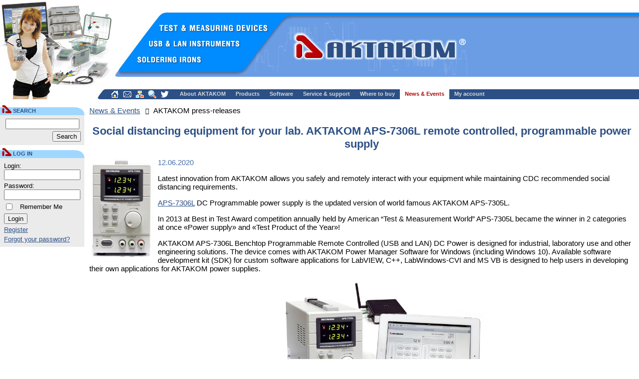

--- FILE ---
content_type: text/html; charset=UTF-8
request_url: https://www.aktakom.com/news/index.php?news=43834
body_size: 9102
content:
<!DOCTYPE HTML PUBLIC "-//W3C//DTD HTML 4.01 Transitional//EN" "http://www.w3.org/TR/html4/loose.dtd">
<html>
<!-- HEADER START -->
<head>
<title>AKTAKOM - Social distancing equipment for your lab. AKTAKOM APS-7306L remote controlled, programmable power supply</title>
<meta name="viewport" content="width=device-width, initial-scale=1">
<meta http-equiv="Content-Type" content="text/html; charset=UTF-8" />
<meta name="robots" content="index, follow" />
<meta name="description" content="Social distancing equipment for your lab. AKTAKOM APS-7306L remote controlled, programmable power supply - stay informed about new AKTAKOM products!" />
<link rel="canonical" href="https://www.aktakom.com/news/index.php?news=43834" />
<link href="/bitrix/css/main/font-awesome.min.css?155004833023748" type="text/css" rel="stylesheet"/>
<link href="/bitrix/templates/aktakom_com_default/components/bitrix/news/aktakom_com_news_complex/bitrix/news.detail/.default/style.min.css?1550048328316" type="text/css" rel="stylesheet"/>
<link href="/bitrix/templates/aktakom_com_default/components/bitrix/menu/aktakom_horiz_multi/style.min.css?15813294464507" type="text/css" rel="stylesheet" data-template-style="true"/>
<link href="/bitrix/templates/aktakom_com_default/components/bitrix/search.title/aktakom_com_search_title/style.min.css?15500483282056" type="text/css" rel="stylesheet" data-template-style="true"/>
<link href="/bitrix/templates/aktakom_com_default/components/bitrix/system.auth.form/aktakom_com_authform/style.min.css?1550048328424" type="text/css" rel="stylesheet" data-template-style="true"/>
<link href="/bitrix/templates/aktakom_com_default/components/bitrix/breadcrumb/.default/style.min.css?1581329383363" type="text/css" rel="stylesheet" data-template-style="true"/>
<link href="/bitrix/templates/aktakom_com_default/components/bitrix/main.share/flat/style.min.css?17484590031252" type="text/css" rel="stylesheet" data-template-style="true"/>
<link href="/bitrix/templates/aktakom_com_default/styles.min.css?15990492741078" type="text/css" rel="stylesheet" data-template-style="true"/>
<link href="/bitrix/templates/aktakom_com_default/template_styles.min.css?169459242210217" type="text/css" rel="stylesheet" data-template-style="true"/>
<script>if(!window.BX)window.BX={};if(!window.BX.message)window.BX.message=function(mess){if(typeof mess==='object'){for(let i in mess) {BX.message[i]=mess[i];} return true;}};</script>
<script>(window.BX||top.BX).message({"JS_CORE_LOADING":"Loading...","JS_CORE_WINDOW_CLOSE":"Close","JS_CORE_WINDOW_EXPAND":"Expand","JS_CORE_WINDOW_NARROW":"Restore","JS_CORE_WINDOW_SAVE":"Save","JS_CORE_WINDOW_CANCEL":"Cancel","JS_CORE_H":"h","JS_CORE_M":"m","JS_CORE_S":"s","JS_CORE_NO_DATA":"- No data -","JSADM_AI_HIDE_EXTRA":"Hide extra items","JSADM_AI_ALL_NOTIF":"All notifications","JSADM_AUTH_REQ":"Authentication is required!","JS_CORE_WINDOW_AUTH":"Log In","JS_CORE_IMAGE_FULL":"Full size","JS_CORE_WINDOW_CONTINUE":"Continue"});</script>

<script src="/bitrix/js/main/core/core.min.js?1768469318242882"></script>

<script>BX.Runtime.registerExtension({"name":"main.core","namespace":"BX","loaded":true});</script>
<script>BX.setJSList(["\/bitrix\/js\/main\/core\/core_ajax.js","\/bitrix\/js\/main\/core\/core_promise.js","\/bitrix\/js\/main\/polyfill\/promise\/js\/promise.js","\/bitrix\/js\/main\/loadext\/loadext.js","\/bitrix\/js\/main\/loadext\/extension.js","\/bitrix\/js\/main\/polyfill\/promise\/js\/promise.js","\/bitrix\/js\/main\/polyfill\/find\/js\/find.js","\/bitrix\/js\/main\/polyfill\/includes\/js\/includes.js","\/bitrix\/js\/main\/polyfill\/matches\/js\/matches.js","\/bitrix\/js\/ui\/polyfill\/closest\/js\/closest.js","\/bitrix\/js\/main\/polyfill\/fill\/main.polyfill.fill.js","\/bitrix\/js\/main\/polyfill\/find\/js\/find.js","\/bitrix\/js\/main\/polyfill\/matches\/js\/matches.js","\/bitrix\/js\/main\/polyfill\/core\/dist\/polyfill.bundle.js","\/bitrix\/js\/main\/core\/core.js","\/bitrix\/js\/main\/polyfill\/intersectionobserver\/js\/intersectionobserver.js","\/bitrix\/js\/main\/lazyload\/dist\/lazyload.bundle.js","\/bitrix\/js\/main\/polyfill\/core\/dist\/polyfill.bundle.js","\/bitrix\/js\/main\/parambag\/dist\/parambag.bundle.js"]);
</script>
<script>BX.Runtime.registerExtension({"name":"pull.protobuf","namespace":"BX","loaded":true});</script>
<script>BX.Runtime.registerExtension({"name":"rest.client","namespace":"window","loaded":true});</script>
<script>(window.BX||top.BX).message({"pull_server_enabled":"N","pull_config_timestamp":0,"shared_worker_allowed":"Y","pull_guest_mode":"N","pull_guest_user_id":0,"pull_worker_mtime":1744967307});(window.BX||top.BX).message({"PULL_OLD_REVISION":"This page must be reloaded to ensure proper site functioning and to continue work."});</script>
<script>BX.Runtime.registerExtension({"name":"pull.client","namespace":"BX","loaded":true});</script>
<script>BX.Runtime.registerExtension({"name":"pull","namespace":"window","loaded":true});</script>
<script>(window.BX||top.BX).message({"LANGUAGE_ID":"en","FORMAT_DATE":"MM\/DD\/YYYY","FORMAT_DATETIME":"MM\/DD\/YYYY HH:MI:SS","COOKIE_PREFIX":"BITRIX_SM","SERVER_TZ_OFFSET":"-18000","UTF_MODE":"Y","SITE_ID":"ac","SITE_DIR":"\/","USER_ID":"","SERVER_TIME":1768924244,"USER_TZ_OFFSET":0,"USER_TZ_AUTO":"Y","bitrix_sessid":"2c211fb20d85984032543d9018b1caa2"});</script>


<script src="/bitrix/js/pull/protobuf/protobuf.js?1600077965274055"></script>
<script src="/bitrix/js/pull/protobuf/model.min.js?160007796514190"></script>
<script src="/bitrix/js/rest/client/rest.client.min.js?16016226229240"></script>
<script src="/bitrix/js/pull/client/pull.client.min.js?174642943049849"></script>
<script type='text/javascript'>window['recaptchaFreeOptions']={'size':'normal','theme':'light','badge':'bottomright','version':'','action':'','lang':'en','key':'6LcyE74UAAAAAB6EmcvqWzHm-Vui1djVJeDyrnw4'};</script>
<script type="text/javascript">"use strict";!function(r,c){var l=l||{};l.form_submit;var i=r.recaptchaFreeOptions;l.loadApi=function(){if(!c.getElementById("recaptchaApi")){var e=c.createElement("script");e.async=!0,e.id="recaptchaApi",e.src="//www.google.com/recaptcha/api.js?onload=RecaptchafreeLoaded&render=explicit&hl="+i.lang,e.onerror=function(){console.error('Failed to load "www.google.com/recaptcha/api.js"')},c.getElementsByTagName("head")[0].appendChild(e)}return!0},l.loaded=function(){if(l.renderById=l.renderByIdAfterLoad,l.renderAll(),"invisible"===i.size){c.addEventListener("submit",function(e){if(e.target&&"FORM"===e.target.tagName){var t=e.target.querySelector("div.g-recaptcha").getAttribute("data-widget");grecaptcha.execute(t),l.form_submit=e.target,e.preventDefault()}},!1);for(var e=c.querySelectorAll(".grecaptcha-badge"),t=1;t<e.length;t++)e[t].style.display="none"}r.jQuery&&jQuery(c).ajaxComplete(function(){l.reset()}),void 0!==r.BX.addCustomEvent&&r.BX.addCustomEvent("onAjaxSuccess",function(){l.reset()})},l.renderAll=function(){for(var e=c.querySelectorAll("div.g-recaptcha"),t=0;t<e.length;t++)e[t].hasAttribute("data-widget")||l.renderById(e[t].getAttribute("id"))},l.renderByIdAfterLoad=function(e){var t=c.getElementById(e),a=grecaptcha.render(t,{sitekey:t.hasAttribute("data-sitekey")?t.getAttribute("data-sitekey"):i.key,theme:t.hasAttribute("data-theme")?t.getAttribute("data-theme"):i.theme,size:t.hasAttribute("data-size")?t.getAttribute("data-size"):i.size,callback:t.hasAttribute("data-callback")?t.getAttribute("data-callback"):i.callback,badge:t.hasAttribute("data-badge")?t.getAttribute("data-badge"):i.badge});t.setAttribute("data-widget",a)},l.reset=function(){l.renderAll();for(var e=c.querySelectorAll("div.g-recaptcha[data-widget]"),t=0;t<e.length;t++){var a=e[t].getAttribute("data-widget");r.grecaptcha&&grecaptcha.reset(a)}},l.submitForm=function(e){if(void 0!==l.form_submit){var t=c.createElement("INPUT");t.setAttribute("type","hidden"),t.name="g-recaptcha-response",t.value=e,l.form_submit.appendChild(t);for(var a=l.form_submit.elements,r=0;r<a.length;r++)if("submit"===a[r].getAttribute("type")){var i=c.createElement("INPUT");i.setAttribute("type","hidden"),i.name=a[r].name,i.value=a[r].value,l.form_submit.appendChild(i)}c.createElement("form").submit.call(l.form_submit)}},l.throttle=function(a,r,i){var n,d,c,l=null,o=0;i=i||{};function u(){o=!1===i.leading?0:(new Date).getTime(),l=null,c=a.apply(n,d),l||(n=d=null)}return function(){var e=(new Date).getTime();o||!1!==i.leading||(o=e);var t=r-(e-o);return n=this,d=arguments,t<=0||r<t?(l&&(clearTimeout(l),l=null),o=e,c=a.apply(n,d),l||(n=d=null)):l||!1===i.trailing||(l=setTimeout(u,t)),c}},l.replaceCaptchaBx=function(){var e=c.body.querySelectorAll("form img");l.renderAll();for(var t=0;t<e.length;t++){var a=e[t];if(/\/bitrix\/tools\/captcha\.php\?(captcha_code|captcha_sid)=[0-9a-z]+/i.test(a.src)&&(a.src="[data-uri]",a.removeAttribute("width"),a.removeAttribute("height"),a.style.display="none",!a.parentNode.querySelector(".g-recaptcha"))){var r="d_recaptcha_"+Math.floor(16777215*Math.random()).toString(16),i=c.createElement("div");i.id=r,i.className="g-recaptcha",a.parentNode.appendChild(i),l.renderById(r)}}var n=c.querySelectorAll('form input[name="captcha_word"]');for(t=0;t<n.length;t++){var d=n[t];"none"!==d.style.display&&(d.style.display="none"),d.value=""}},l.init=function(){l.renderById=l.loadApi,c.addEventListener("DOMContentLoaded",function(){l.renderAll(),l.replaceCaptchaBx();var t=l.throttle(l.replaceCaptchaBx,200),e=r.MutationObserver||r.WebKitMutationObserver||r.MozMutationObserver;e?new e(function(e){e.forEach(function(e){"childList"===e.type&&0<e.addedNodes.length&&"IFRAME"!==e.addedNodes[0].tagName&&t()})}).observe(c.body,{attributes:!1,characterData:!1,childList:!0,subtree:!0,attributeOldValue:!1,characterDataOldValue:!1}):c.addEventListener("DOMNodeInserted",function(e){t()})})},l.init(),r.Recaptchafree=l,r.RecaptchafreeLoaded=l.loaded,r.RecaptchafreeSubmitForm=l.submitForm}(window,document);</script>
<script>
					(function () {
						"use strict";

						var counter = function ()
						{
							var cookie = (function (name) {
								var parts = ("; " + document.cookie).split("; " + name + "=");
								if (parts.length == 2) {
									try {return JSON.parse(decodeURIComponent(parts.pop().split(";").shift()));}
									catch (e) {}
								}
							})("BITRIX_CONVERSION_CONTEXT_ac");

							if (cookie && cookie.EXPIRE >= BX.message("SERVER_TIME"))
								return;

							var request = new XMLHttpRequest();
							request.open("POST", "/bitrix/tools/conversion/ajax_counter.php", true);
							request.setRequestHeader("Content-type", "application/x-www-form-urlencoded");
							request.send(
								"SITE_ID="+encodeURIComponent("ac")+
								"&sessid="+encodeURIComponent(BX.bitrix_sessid())+
								"&HTTP_REFERER="+encodeURIComponent(document.referrer)
							);
						};

						if (window.frameRequestStart === true)
							BX.addCustomEvent("onFrameDataReceived", counter);
						else
							BX.ready(counter);
					})();
				</script>



<script src="/aktakom.min.js?1751462173441"></script>
<script src="/bitrix/templates/aktakom_com_default/components/bitrix/menu/aktakom_horiz_multi/script.min.js?1550048328379"></script>
<script src="/bitrix/components/bitrix/search.title/script.min.js?17684699276573"></script>
<script src="/bitrix/templates/aktakom_com_default/components/bitrix/advertising.banner/aktakom_com_banner/script.min.js?1634633076217"></script>

<link rel="shortcut icon" href="/favicon.ico">
<link rel="icon" type="image/x-icon" href="/favicon.ico" />
</head>

<body>
<!-- Yandex.Metrika counter -->
<script type="text/javascript" >
   (function(m,e,t,r,i,k,a){m[i]=m[i]||function(){(m[i].a=m[i].a||[]).push(arguments)};
   m[i].l=1*new Date();k=e.createElement(t),a=e.getElementsByTagName(t)[0],k.async=1,k.src=r,a.parentNode.insertBefore(k,a)})
   (window, document, "script", "https://mc.yandex.ru/metrika/tag.js", "ym");

   ym(1373365, "init", {
        clickmap:true,
        trackLinks:true,
        accurateTrackBounce:true,
        webvisor:true
   });
</script>
<noscript><div><img src="https://mc.yandex.ru/watch/1373365" style="position:absolute; left:-9999px;" alt="" /></div></noscript>
<!-- /Yandex.Metrika counter -->
<div id="panel"></div>
<table id="header" width="100%" border="0" cellpadding="0" cellspacing="0">
<tr valign="top">
<td class="hidemobile" align="left" nowrap><img src="/bitrix/templates/aktakom_com_default/images/aktakom_top_01.jpg" border="0"></td>
<td class="hidemobile" align="left" width="100%" colspan="2" nowrap> </td>
</tr>
<tr valign="top">
<td class="hidemobile" align="left" nowrap><img src="/bitrix/templates/aktakom_com_default/images/aktakom_top_03.jpg" border="0"></td>
<td align="left" background="/bitrix/templates/aktakom_com_default/images/aktakom_top_bg.jpg" nowrap><img class="hidemobile" src="/bitrix/templates/aktakom_com_default/images/aktakom_top_04.jpg" border="0"><img class="hidemobile" src="/bitrix/templates/aktakom_com_default/images/aktakom_top_06.jpg" border="0"><img class="logopart" src="/bitrix/templates/aktakom_com_default/images/aktakom_top_07.jpg" border="0"><img class="logopart" src="/bitrix/templates/aktakom_com_default/images/aktakom_top_08.jpg" border="0"></td>
<td class="hidemobile" align="left" background="/bitrix/templates/aktakom_com_default/images/aktakom_top_bg.jpg" valign="middle" nowrap><!--'start_frame_cache_y0XwfU'--><!--'end_frame_cache_y0XwfU'--></td>
</tr>
<tr>
<td class="hidemobile" align="left" nowrap><img src="/bitrix/templates/aktakom_com_default/images/aktakom_top_11.jpg" border="0"></td>
<td class="hidemobile" align="right" colspan="2" nowrap>
</td>
</tr>
<tr valign="top">
<td class="hidemobile" align="left" nowrap><img src="/bitrix/templates/aktakom_com_default/images/aktakom_top_15.jpg" border="0"></td>
<td align="left" bgcolor="#2C5085" colspan="2">
<table width="100%" border="0" cellpadding="0" cellspacing="0">
<tr>
<td id="header-icons" align="left" valign="middle" style="padding-right:10px;" nowrap><a class="header-icon icon-home" href="/" title="To start page"></a><a class="header-icon icon-mail" href="mailto:aktakom@gmail.com" title="Contact us"></a><a class="header-icon icon-sitemap" href="/sitemap.php" title="Site map"></a><a class="header-icon icon-search" href="/search/" title="Search"></a><a class="header-icon icon-twitter" href="https://twitter.com/AktakomUSA" title="Follow us on Twitter"></a></td>
<td id="header-menu" align="left" valign="top" width="99%">
<ul id="horizontal-multilevel-menu">


	
	
					<li><a href="/about/" class="root-item">About AKTAKOM</a>
				<ul>
		
	
	

	
	
		
							<li><a href="/about/index.php">What is AKTAKOM?</a></li>
			
		
	
	

	
	
		
							<li><a href="mailto:aktakom@gmail.com">Contact us</a></li>
			
		
	
	

	
	
		
							<li><a href="/es/about.php">Sobre AKTAKOM</a></li>
			
		
	
	

			</ul></li>	
	
					<li><a href="/products/" class="root-item">Products</a>
				<ul>
		
	
	

	
	
		
							<li><a href="/products/index.php?SECTION_ID=413">Oscilloscopes</a></li>
			
		
	
	

	
	
		
							<li><a href="/products/index.php?SECTION_ID=416">Waveform Generators</a></li>
			
		
	
	

	
	
		
							<li><a href="/products/index.php?SECTION_ID=417">Spectrum Analyzers</a></li>
			
		
	
	

	
	
		
							<li><a href="/products/index.php?SECTION_ID=418">Benchtop Digital Multimeters</a></li>
			
		
	
	

	
	
		
							<li><a href="/products/index.php?SECTION_ID=158">Handheld Digital Multimeters</a></li>
			
		
	
	

	
	
		
							<li><a href="/products/index.php?SECTION_ID=419">Handheld Calibrators</a></li>
			
		
	
	

	
	
		
							<li><a href="/products/index.php?SECTION_ID=159">Clamp Meters</a></li>
			
		
	
	

	
	
		
							<li><a href="/products/index.php?SECTION_ID=177">Frequency Counters</a></li>
			
		
	
	

	
	
		
							<li><a href="/products/index.php?SECTION_ID=176">RLC Meters</a></li>
			
		
	
	

	
	
		
							<li><a href="/products/index.php?SECTION_ID=420">Milliohm Meters</a></li>
			
		
	
	

	
	
		
							<li><a href="/products/index.php?SECTION_ID=421">Insulation Testers</a></li>
			
		
	
	

	
	
		
							<li><a href="/products/index.php?SECTION_ID=462">Electrical safety testers</a></li>
			
		
	
	

	
	
		
							<li><a href="/products/index.php?SECTION_ID=160">Power Supplies</a></li>
			
		
	
	

	
	
		
							<li><a href="/products/index.php?SECTION_ID=422">Electronic Loads</a></li>
			
		
	
	

	
	
		
							<li><a href="/products/index.php?SECTION_ID=188">Cable Locators</a></li>
			
		
	
	

	
	
		
							<li><a href="/products/index.php?SECTION_ID=407">Environment Meters</a></li>
			
		
	
	

	
	
		
							<li><a href="/products/index.php?SECTION_ID=423">ElectroSmog Meters</a></li>
			
		
	
	

	
	
		
							<li><a href="/products/index.php?SECTION_ID=424">Video Borescopes</a></li>
			
		
	
	

	
	
		
							<li><a href="/products/index.php?SECTION_ID=163">USB &amp; LAN PC-based Instruments</a></li>
			
		
	
	

	
	
		
							<li><a href="/products/index.php?SECTION_ID=391">Soldering Equipment</a></li>
			
		
	
	

	
	
		
							<li><a href="/products/index.php?SECTION_ID=425">ESD Tools, Equipment and Accessories</a></li>
			
		
	
	

	
	
		
							<li><a href="/products/index.php?SECTION_ID=377">Tools and Cases</a></li>
			
		
	
	

	
	
		
							<li><a href="/products/index.php?SECTION_ID=489">Sensors</a></li>
			
		
	
	

	
	
		
							<li><a href="/products/index.php?SECTION_ID=491">Housings for Devices</a></li>
			
		
	
	

	
	
		
							<li><a href="/products/index.php?SECTION_ID=428">Laboratory Furniture</a></li>
			
		
	
	

	
	
		
							<li><a href="/products/index.php?SECTION_ID=443">Accessories</a></li>
			
		
	
	

			</ul></li>	
	
					<li><a href="/support/software/" class="root-item">Software</a>
				<ul>
		
	
	

	
	
		
							<li><a href="/support/software/index.php?SECTION_ID=474">Drivers, converters, etc.</a></li>
			
		
	
	

	
	
		
							<li><a href="/support/software/index.php?SECTION_ID=475">Software for Clamp Meters</a></li>
			
		
	
	

	
	
		
							<li><a href="/support/software/index.php?SECTION_ID=476">Software for Digital Multimeters</a></li>
			
		
	
	

	
	
		
							<li><a href="/support/software/index.php?SECTION_ID=536">Software for Electronic Loads</a></li>
			
		
	
	

	
	
		
							<li><a href="/support/software/index.php?SECTION_ID=477">Software for Environment Meters</a></li>
			
		
	
	

	
	
		
							<li><a href="/support/software/index.php?SECTION_ID=483">Software for LCR Meters</a></li>
			
		
	
	

	
	
		
							<li><a href="/support/software/index.php?SECTION_ID=478">Software for Oscilloscopes</a></li>
			
		
	
	

	
	
		
							<li><a href="/support/software/index.php?SECTION_ID=479">Software for Power Supplies with Remote Control</a></li>
			
		
	
	

	
	
		
							<li><a href="/support/software/index.php?SECTION_ID=480">Software for USB &amp; LAN PC-based Instruments</a></li>
			
		
	
	

	
	
		
							<li><a href="/support/software/index.php?SECTION_ID=481">Software for Waveform Generators</a></li>
			
		
	
	

			</ul></li>	
	
		
							<li><a href="/support/" class="root-item">Service & support</a></li>
			
		
	
	

	
	
		
							<li><a href="/wheretobuy/" class="root-item">Where to buy</a></li>
			
		
	
	

	
	
		
							<li><a href="/news/" class="root-item-selected">News & Events</a></li>
			
		
	
	

	
	
					<li><a href="/personal/" class="root-item">My account</a>
				<ul>
		
	
	

	
	
		
							<li><a href="/personal/profile/">My profile</a></li>
			
		
	
	

	
	
		
							<li><a href="" class="denied" title="Access denied">Aktakom Device Web Messenger</a></li>
			
		
	
	

	
	
		
							<li><a href="" class="denied" title="Access denied">ADWM Web Interface</a></li>
			
		
	
	

	
	
		
							<li><a href="" class="denied" title="Access denied">Device Remote Control Manager</a></li>
			
		
	
	

	</ul></li>
</ul>
<div class="menu-clear-left"></div>
</td>
</tr>
</table>
</td>
</tr>
</table>

<div id="shadow"></div>
<table id="content">
  <tbody>
    <tr><td class="left-column">
<div class="content-block">
<div class="content-block-head">
<div class="content-block-head-text">Search</div>
<div class="content-block-head-icon"></div>
</div>
<div class="content-block-body">	<div id="title-search">
	<form action="/search/index.php">
		<div align="center"><input id="title-search-input" type="text" name="q" value="" size="20" maxlength="50" autocomplete="off" /></div>
		<div align="right"><input name="s" type="submit" value="Search" /></div>
	</form>
	</div>
<script type="text/javascript">
var jsControl = new JCTitleSearch({
	//'WAIT_IMAGE': '/bitrix/themes/.default/images/wait.gif',
	'AJAX_PAGE' : '/news/index.php?news=43834',
	'CONTAINER_ID': 'title-search',
	'INPUT_ID': 'title-search-input',
	'MIN_QUERY_LEN': 2
});
</script>
</div>
</div>
<div class="content-block">
<div class="content-block-head">
<div class="content-block-head-text">Log in</div>
<div class="content-block-head-icon"></div>
</div>
<div class="content-block-body">
<div class="bx-system-auth-form">



<form name="system_auth_form6zOYVN" method="post" target="_top" action="/news/index.php?login=yes&amp;news=43834">
	<input type="hidden" name="backurl" value="/news/index.php?news=43834" />
	<input type="hidden" name="AUTH_FORM" value="Y" />
	<input type="hidden" name="TYPE" value="AUTH" />
	<table width="95%">
		<tr>
			<td colspan="2">
			Login:<br />
			<input type="text" name="USER_LOGIN" maxlength="50" value="" size="17" /></td>
		</tr>
		<tr>
			<td colspan="2">
			Password:<br />
			<input type="password" name="USER_PASSWORD" maxlength="50" size="17" />
			</td>
		</tr>
		<tr>
			<td valign="top"><input type="checkbox" id="USER_REMEMBER_frm" name="USER_REMEMBER" value="Y" /></td>
			<td width="100%"><label for="USER_REMEMBER_frm" title="Remember me on this computer">Remember Me</label></td>
		</tr>
		<tr>
			<td colspan="2"><input type="submit" name="Login" value="Login" /></td>
		</tr>
		<tr>
			<td colspan="2"><noindex><a href="/auth/register.php" rel="nofollow">Register</a></noindex><br /></td>
		</tr>

		<tr>
			<td colspan="2"><noindex><a href="/auth/index.php?forgot_password=yes&amp;backurl=%2Fnews%2Findex.php%3Fnews%3D43834" rel="nofollow">Forgot your password?</a></noindex></td>
		</tr>
	</table>
</form>


</div>
</div>
</div>
</td>
<td class="main-column">
        <div id="navigation"><div class="bx-breadcrumb" itemprop="https://schema.org/breadcrumb" itemscope itemtype="https://schema.org/BreadcrumbList">
			<div class="bx-breadcrumb-item" id="bx_breadcrumb_0" itemprop="itemListElement" itemscope itemtype="https://schema.org/ListItem">
				
				<a href="/news/" title="News & Events" itemprop="item">
					<span itemprop="name">News & Events</span>
				</a>
				<meta itemprop="position" content="1" />
			</div>
			<div class="bx-breadcrumb-item">
				<i class="fa fa-angle-right"></i>
				<span>AKTAKOM press-releases</span>
			</div><div style="clear:both"></div></div></div>
      
<h1>Social distancing equipment for your lab. AKTAKOM APS-7306L remote controlled, programmable power supply</h1>
<!-- HEADER END -->
<div class="news-detail">
			<img class="detail_picture" border="0" src="/upload/iblock/835/APS-7306L_front.jpg" width="128" height="200" alt="Social distancing equipment for your lab. AKTAKOM APS-7306L remote controlled, programmable power supply"  title="Social distancing equipment for your lab. AKTAKOM APS-7306L remote controlled, programmable power supply" />
				<span class="news-date-time"><p>12.06.2020</p></span>
						<p>
	 Latest innovation from AKTAKOM allows you safely and remotely interact with your equipment while maintaining CDC recommended social distancing requirements.
</p>
<p>
 <a href="/products/index.php?SECTION_ID=494&ELEMENT_ID=41157">APS-7306L</a>
	DC Programmable power supply is the updated version of world famous AKTAKOM APS-7305L.
</p>
<p>
	 In 2013 at Best in Test Award competition annually held by American “Test &amp; Measurement World” APS-7305L became the winner in 2 categories at once «Power supply» and «Test Product of the Year»!
</p>
<p>
	 AKTAKOM APS-7306L Benchtop Programmable Remote Controlled (USB and LAN) DC Power is designed for industrial, laboratory use and other engineering solutions. The device comes with AKTAKOM Power Manager Software for Windows (including Windows 10). Available software development kit (SDK) for custom software applications for LabVIEW, C++, LabWindows-CVI and MS VB is designed to help users in developing their own applications for AKTAKOM power supplies.
</p>
<p style="text-align: center;">
 <img src="/upload/aktakom/APS-7306L_iPad_router_mobile.jpg" width="500" height="245"><br>
</p>
 <b>
APS-73xxL programmable power supplies are capable of operating in several modes: </b>
<p>
</p>
<ul>
	<li>Manual control mode. Including the use of 4 memory cells to store preset voltage and current</li>
	<li>Control mode with the built-in memory use. </li>
	<li>
	Remote control mode to operate AKTAKOM APS-7305L DC power supply by computer via USB interface through AKTAKOM Power Manager Software. Moreover the USB interface has full galvanic isolation between the power supply and the computer. </li>
	<li>
	Remote control mode to operate AKTAKOM APS-7305L programmable power supply by computer using an USB cable or LAN cable (ethernet). </li>
</ul>
<p>
 <b>
	The main features of the model: </b>
</p>
<ul type="disc">
	<li>dual LED display for voltage and current </li>
	<li>coarse and fine adjustments of voltage and current </li>
	<li>protection mode: current limiting </li>
	<li>output connectors: insulated safety plugs </li>
	<li>organic glass front panel / other panels made of steel </li>
	<li>memory:3 programmable memories </li>
	<li>computer connectivity: pc remote control via USB or LAN</li>
	<li>software included for Windows XP, Vista and W7, W8, W8.1 (32 bits + 64 bits) </li>
</ul>
 Find more details on page of <a href="/products/index.php?SECTION_ID=494&ELEMENT_ID=41157">AKTAKOM APS-7306L</a>.<br>
<ul type="disc">
</ul> 		<div style="clear:both"></div>
	<br />
															<br />
	</div>
<p><a href="/news/index.php">Back to the list</a></p>
		<hr /><h3>Related Information:</h3>
						<div class="news-list">
		<b>News & Events</b>
		<ul>
					<li><a href="/news/index.php?news=56867">LXI (class C) web interface is now used in AKTAKOM APS-7306L power supply</a></li>
					<li><a href="/news/index.php?news=59195">AKTAKOM APS-3320 – power supply with a wide range of outstanding advantages</a></li>
					<li><a href="/news/index.php?news=41772">AKTAKOM power supply perfect for education</a></li>
					<li><a href="/news/index.php?news=40052">Super compact soldering station for amateurs and professionals </a></li>
					<li><a href="/news/index.php?news=45374">High performance power supply for laboratory research</a></li>
				</ul>
	</div>
			<!-- FOOTER START -->
</td>
<td class="right-column"> </td>
</tr>
</table>
<div class="share-bar">
	<span class="bx-share-label">Share:</span><ul class="bx-share-social">
		<li class="bx-share-icon">
<a
	href="mailto:?subject=Social+distancing+equipment+for+your+lab.+AKTAKOM+APS-7306L+remote+controlled%2C+programmable+power+supply&body=https%3A%2F%2Fwww.aktakom.com%2Fnews%2Findex.php%3Fnews%3D43834"
	onclick="window.open(this.href,'','toolbar=0,status=0,width=600,height=400');return false;"
	target="_blank"
	style="background: #AAA"
	class="em"
	title="E-mail"
><i class="fa fa-envelope-o"></i></a>
</li><li class="bx-share-icon">
<a
	href="https://t.me/share/url?url=https%3A%2F%2Fwww.aktakom.com%2Fnews%2Findex.php%3Fnews%3D43834&text=Social+distancing+equipment+for+your+lab.+AKTAKOM+APS-7306L+remote+controlled%2C+programmable+power+supply"
	onclick="window.open(this.href,'','toolbar=0,status=0,width=600,height=400');return false;"
	target="_blank"
	class="tg"
	title="Telegram"
><i class="fa fa-telegram"></i></a>
</li><li class="bx-share-icon">
<a
	href="https://api.whatsapp.com/send?text=https%3A%2F%2Fwww.aktakom.com%2Fnews%2Findex.php%3Fnews%3D43834"
	onclick="window.open(this.href,'','toolbar=0,status=0,width=600,height=400');return false;"
	target="_blank"
	style="background: #65bc54"
	class="wa"
	title="WhatsApp"
><i class="fa fa-whatsapp"></i></a>
</li><li class="bx-share-icon">
<a
	href="https://www.pinterest.com/pin/create/button/?url=https%3A%2F%2Fwww.aktakom.com%2Fnews%2Findex.php%3Fnews%3D43834&description=Social+distancing+equipment+for+your+lab.+AKTAKOM+APS-7306L+remote+controlled%2C+programmable+power+supply"
	data-pin-do="buttonPin"
	data-pin-config="above"
	onclick="window.open(this.href,'','toolbar=0,status=0,width=750,height=561');return false;"
	target="_blank"
	style="background: #CB2027"
	class="fb"
	title="Pinterest"
><i class="fa fa-pinterest"></i></a>
</li><li class="bx-share-icon">
	<a
		href="https://twitter.com/intent/tweet?text=Social+distancing+equipment+for+your+lab.+AKTAKOM+APS-7306L+remote+controlled%2C+programmable+power+supply&tw_p=tweetbutton&url=https%3A%2F%2Fwww.aktakom.com%2Fnews%2Findex.php%3Fnews%3D43834"
		onclick="window.open(this.href,'','toolbar=0,status=0,width=711,height=437');return false;"
		target="_blank"
		style="background: #50abf1"
		class="tw"
		title="Twitter"
	><i class="fa fa-twitter"></i></a>
</li><li class="bx-share-icon">
<a
	href="https://www.facebook.com/share.php?u=https%3A%2F%2Fwww.aktakom.com%2Fnews%2Findex.php%3Fnews%3D43834&t=Social+distancing+equipment+for+your+lab.+AKTAKOM+APS-7306L+remote+controlled%2C+programmable+power+supply"
	onclick="window.open(this.href,'','toolbar=0,status=0,width=611,height=231');return false;"
	target="_blank"
	style="background: #39579a"
	class="fb"
	title="Facebook"
><i class="fa fa-facebook"></i></a>
</li>	</ul>
	</div>
<div id="bottom_banner"><!--'start_frame_cache_2DJmFo'--><span id="bnr_22"><a href="/products/index.php?SECTION_ID=414&ELEMENT_ID=38507"><img alt="" title="" src="/upload/bx/b4e/ADS-6000_468x60_en.gif" width="468" height="60" style="border:0;" /></a></span>
<script type="text/javascript">
BX.ready(function(){
	const el = document.querySelector('#bnr_22 a');
	if(BX.type.isElementNode(el)){
		BX.bind(el, 'click', function(event){
			clickCount(event, 22, '/products/index.php?SECTION_ID=414&ELEMENT_ID=38507', '/bitrix/templates/aktakom_com_default/components/bitrix/advertising.banner/aktakom_com_banner/ajax.php');
		});
	}
});
</script>
<!--'end_frame_cache_2DJmFo'--></div>
<div id="page_footer">
<table align="center" border="0" cellspacing="0" cellpadding="0">
<tr><td><a href="/auth/?backurl=%2Fnews%2F%3Fnews%3D43834">Login</a></td><td>&nbsp;&nbsp;&bull;&nbsp;&nbsp;</td><td><a href="mailto:aktakom@gmail.com">Contact Us</a></td><td>&nbsp;&nbsp;&bull;&nbsp;&nbsp;</td><td><a href="/about/privacy.php">Privacy Policy</a></td><td>&nbsp;&nbsp;&bull;&nbsp;&nbsp;</td><td><a href="#">Terms of Use</a></td><td>&nbsp;&nbsp;&bull;&nbsp;&nbsp;</td><td><a href="/sitemap.php">Site Map</a></td></tr>
</table>
<br />&copy;&nbsp;AKTAKOM, 2009-2026</div>
</body>
</html>
<!-- FOOTER END -->

--- FILE ---
content_type: text/css
request_url: https://www.aktakom.com/bitrix/templates/aktakom_com_default/components/bitrix/news/aktakom_com_news_complex/bitrix/news.detail/.default/style.min.css?1550048328316
body_size: 213
content:
div.news-detail img.detail_picture{float:left;margin:0 8px 6px 1px}.news-date-time{color:#486DAA}div.news-detail p.video-title{font-weight:bold}@media screen and (max-width:600px){div.news-detail img.detail_picture{float:none;display:block;margin-bottom:6px;margin-left:auto !important;margin-right:auto !important}}

--- FILE ---
content_type: text/css
request_url: https://www.aktakom.com/bitrix/templates/aktakom_com_default/template_styles.min.css?169459242210217
body_size: 3752
content:
html,body,form{margin:0;padding:0}html{height:100%}body{height:auto!important;height:100%;min-height:100%;background-color:#FFFFFF}h1{padding:0;font-size:22px;font-weight:bold;line-height:normal;text-align:center;color:#2C5085;margin-bottom:10px;margin-top:10px}table{font-size:13px}a{color:#2C5085;text-decoration:underline}a:hover{color:#B00305;text-decoration:underline}.underline-dashed{border-bottom-style:dashed;border-bottom-width:1px;text-decoration:none}.underline-dashed:hover{text-decoration:none}.header-icon{display:inline-block;box-sizing:border-box;width:20px;height:20px;margin:0 0 0 5px;border:none;overflow:hidden;text-decoration:none;background-repeat:no-repeat;background-position:center center}.icon-home{background-image:url([data-uri])}.icon-mail{background-image:url([data-uri])}.icon-sitemap{background-image:url([data-uri])}.icon-search{background-image:url([data-uri])}.icon-twitter{background-image:url(data:image/svg+xml;charset=US-ASCII,%3Csvg%20xmlns%3D%22http%3A%2F%2Fwww.w3.org%2F2000%2Fsvg%22%20width%3D%2216%22%20height%3D%2216%22%20viewBox%3D%220%200%2016%2016%22%3E%3Cpath%20fill%3D%22%23FFFFFF%22%20d%3D%22M5.03125%2014.501953c6.039063%200%209.34082-5.00293%209.34082-9.340332%200-.14209-.00293-.283691-.009766-.424316C15.00293%204.273926%2015.560547%203.695801%2016%203.037598c-.587891.26123-1.220703.4375-1.884766.51709.677734-.406738%201.197266-1.049316%201.443359-1.815918-.634766.375977-1.336914.649414-2.084961.796875-.598632-.638184-1.452148-1.03711-2.395507-1.03711-1.813477%200-3.283203%201.469727-3.283203%203.282227%200%20.257813.029297.508301.084961.748535-2.727539-.137207-5.147461-1.443359-6.766602-3.429688-.28125.484863-.444336%201.04834-.444336%201.649902%200%201.138672.579102%202.144043%201.460938%202.732422-.538086-.016601-1.043945-.16455-1.487305-.410644v.041504c0%201.590332%201.130859%202.91748%202.632813%203.218262-.275391.075195-.56543.115234-.865235.115234-.210938%200-.416992-.020508-.617188-.058594.417969%201.303711%201.630859%202.25293%203.067383%202.280273-1.124023.879883-2.539063%201.404297-4.077148%201.404297-.265625%200-.526367-.014648-.783203-.044922%201.453125.930665%203.177734%201.47461%205.03125%201.47461%22%2F%3E%3C%2Fsvg%3E)}.icon-twitter:hover{background-image:url(data:image/svg+xml;charset=US-ASCII,%3Csvg%20xmlns%3D%22http%3A%2F%2Fwww.w3.org%2F2000%2Fsvg%22%20width%3D%2216%22%20height%3D%2216%22%20viewBox%3D%220%200%2016%2016%22%3E%3Cpath%20fill%3D%22%231DA1F2%22%20d%3D%22M5.03125%2014.501953c6.039063%200%209.34082-5.00293%209.34082-9.340332%200-.14209-.00293-.283691-.009766-.424316C15.00293%204.273926%2015.560547%203.695801%2016%203.037598c-.587891.26123-1.220703.4375-1.884766.51709.677734-.406738%201.197266-1.049316%201.443359-1.815918-.634766.375977-1.336914.649414-2.084961.796875-.598632-.638184-1.452148-1.03711-2.395507-1.03711-1.813477%200-3.283203%201.469727-3.283203%203.282227%200%20.257813.029297.508301.084961.748535-2.727539-.137207-5.147461-1.443359-6.766602-3.429688-.28125.484863-.444336%201.04834-.444336%201.649902%200%201.138672.579102%202.144043%201.460938%202.732422-.538086-.016601-1.043945-.16455-1.487305-.410644v.041504c0%201.590332%201.130859%202.91748%202.632813%203.218262-.275391.075195-.56543.115234-.865235.115234-.210938%200-.416992-.020508-.617188-.058594.417969%201.303711%201.630859%202.25293%203.067383%202.280273-1.124023.879883-2.539063%201.404297-4.077148%201.404297-.265625%200-.526367-.014648-.783203-.044922%201.453125.930665%203.177734%201.47461%205.03125%201.47461%22%2F%3E%3C%2Fsvg%3E)}#content{width:100%;border-collapse:collapse}#content .left-column{width:160px;vertical-align:top;height:100%;padding:0}#content .main-column{width:100%;vertical-align:top;padding:0 10px}#content .main-column,#content .main-column table{font-size:15px}#content .right-column{vertical-align:top;padding:0}table.data-table{border:1px solid #D9D9D9;border-collapse:collapse}table.data-table td{border:1px solid #D9D9D9;background-color:#FFFFFF;color:#000000;padding:3px 5px}table.data-table thead td,table.data-table th{background-color:#F1F3F6;text-align:center;font-weight:bold;background-image:none;border:1px solid #D9D9D9;padding:4px;color:#2C5085}table.data-table tbody td{background-color:#FFF;background-image:none;color:#000000}table.data-table tfoot td{background-color:#F1F3F6;padding:4px;color:#000000}.content-block{margin-top:10px;margin-bottom:10px;border:0}.content-block-head{position:relative;border:0;margin-bottom:4px;margin-top:5px}.content-block-head-text{font-weight:bold;font-size:11px;color:#2C5085;text-align:left;text-transform:uppercase;box-sizing:border-box;border:0;border-radius:0 20px 0 0 / 0 14px 0 0;background-color:#a0d7ff;padding:1px 15px 2px 26px;position:relative;height:16px}.content-block-head-icon{display:block;position:relative;box-sizing:border-box;width:19px;height:16px;border:0;margin-top:-20px;margin-left:4px;background:no-repeat center url(data:image/svg+xml;charset=US-ASCII,%3Csvg%20version%3D%221.1%22%20xmlns%3D%22http%3A%2F%2Fwww.w3.org%2F2000%2Fsvg%22%20width%3D%2219%22%20height%3D%2216%22%20viewBox%3D%220%200%2019%2016%22%3E%0A%20%20%3Cpath%20fill-rule%3D%22evenodd%22%20clip-rule%3D%22evenodd%22%20fill%3D%22%23B00305%22%20d%3D%22M19%2014.000488c0%20.599121-.183594%201.083008-.549805%201.450195C18.083496%2015.817383%2017.600098%2016%2017%2016H8.600098C8%2016%207.51709%2015.817383%207.149902%2015.450684c-.367188-.367188-.549805-.851074-.549805-1.450195%200-.600586.182617-1.084473.549805-1.450195.367188-.366212.850098-.550782%201.450196-.550782h3.619629L4.919434%204.699707c-.466309-.466309-1.033204-.699219-1.699219-.699219h-.620606c-.599609%200-1.083007-.183593-1.449218-.550781-.367188-.365723-.550782-.849609-.550782-1.449219%200-.600098.183594-1.083496.550781-1.449707C1.516602.183105%202%200%202.599609%200h1.299805c1.333984%200%202.474121.473633%203.420898%201.419434l11.119629%2011.121094c.373536.373046.560059.859374.560059%201.45996m-14.399902%200c0%20.599121-.183594%201.083008-.550293%201.450195C3.683594%2015.817383%203.199707%2016%202.599609%2016%202%2016%201.516602%2015.817383%201.150391%2015.450684.783203%2015.083496.59961%2014.59961.59961%2014.000489v-6c0-.600586.183594-1.083984.550781-1.450195C1.516602%206.183105%202%206%202.599609%206c.600098%200%201.083984.183105%201.450195.550293.366699.366211.550293.849609.550293%201.450195v6%22%2F%3E%0A%3C%2Fsvg%3E%0A);background-size:contain}.content-block-body{padding:5px;background-color:#EBEBEB;box-sizing:border-box}.include-area-container{padding:4px;background-color:#FFFFFF}.include-area-container p{margin-top:0}#shadow{height:6px;background:transparent url(images/spacer.gif) left top repeat-x}.lang-link{font-weight:bold;color:#D9D9D9;text-decoration:none;padding:2px 5px}.lang-link:hover{background-color:#D9D9D9;color:#B00305;text-decoration:none}.errortext{color:red}.notetext{color:green}.starrequired{color:red}#bottom_banner{padding:15px 5px 5px;text-align:center}.textblue{color:#2C5085}#page_footer{margin-top:10px;padding:5px 10px;border-collapse:collapse;border-top-width:1px;border-top-color:#2C5085;border-top-style:solid}#page_footer,#page_footer table td{color:#2C5085;background-color:#FFFFFF;text-align:center;line-height:20px}.share-bar{margin:1em 0 0 0}.buttons-content-block{margin-top:5px;margin-bottom:5px;width:100%}.buttons-content-block-body{padding:0 0 0 6px;width:100%;background:#FFFFFF}.buttons-content-block #catalog_buttons{width:100%;border:none;border-collapse:collapse}.buttons-content-block #catalog_buttons td{padding-top:5px;padding-bottom:5px;padding-left:0;padding-right:0}.popup-window-titlebar-text,.popup-window-titlebar{color:#2C5085!important;font-weight:bold;line-height:49px}.popup-window{width:auto;max-width:50%}@media screen and (max-width:991px){#header .hidemobile,#lang,#content .left-column,#content .right-column,#bottom_banner,#content object,#content embed,#content object embed{display:none}#header .logopart{max-width:49%!important;height:auto!important}#header-icons,#header-menu{display:block;width:100%;padding-left:0;padding-right:0}#header-icons .header-icon{margin:1em}#header-icons{text-align:center}.content-block table td,.optimobile .data-table td{display:table-cell!important}#page_footer table td{display:inline-block}#page_footer{padding-left:0;padding-right:0}#content td.main-column{padding:0!important}#content img{max-width:99%!important;height:auto!important}.optimobile td{width:auto;display:block;padding-left:0;padding-right:0}.popup-window{width:95%;max-width:95%}}